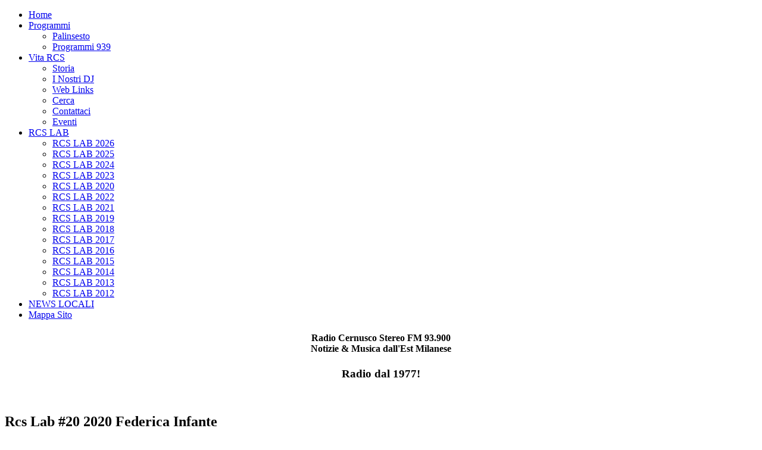

--- FILE ---
content_type: text/html; charset=utf-8
request_url: https://rcs939.it/rcs-lab/rcs-lab-2020/4186-rcs-lab-20-2020-federica-infante.html
body_size: 14452
content:
<!doctype html>
<html xml:lang="it-it" lang="it-it" >
<head>
		<meta name="viewport" content="width=device-width, initial-scale=1.0">
<base href="https://rcs939.it/rcs-lab/rcs-lab-2020/4186-rcs-lab-20-2020-federica-infante.html" />
	<meta http-equiv="content-type" content="text/html; charset=utf-8" />
	<meta name="keywords" content="Radio Cernusco Stereo inBlu, Cernusco sul Naviglio, Rcs Lab, Federica Infante, Tra Me e Me" />
	<meta name="rights" content="Radio Cernusco Stereo" />
	<meta name="author" content="Ivan Teppa" />
	<meta name="robots" content="index, follow" />
	<meta name="description" content="Rcs Lab, su Radio Cernusco Stereo inBlu, è il laboratorio degli artisti emergenti. Da Lunedì 11 a Sabato 16 Maggio 2020, in programmazione il singolo di Federica Infante dal titolo Tra Me e Me in onda da Lunedì a Venerdì alle h 09:05, 13:30 e 23:00. Sabato alle H 09:05, 17:05 e 23:00. " />
	<title>Rcs Lab #20 2020 Federica Infante - Radio Cernusco Stereo</title>
	<link href="/favicon.ico" rel="shortcut icon" type="image/vnd.microsoft.icon" />
	<link href="/plugins/content/roksocialbuttons/assets/roksocialbuttons.css" rel="stylesheet" type="text/css" />
	<link href="/plugins/system/rokbox/assets/styles/rokbox.css" rel="stylesheet" type="text/css" />
	<link href="/templates/rt_stratos/css-compiled/menu-296f9540b6fdbc3d0fa92e37d50106a1.css" rel="stylesheet" type="text/css" />
	<link href="/libraries/gantry/css/grid-responsive.css" rel="stylesheet" type="text/css" />
	<link href="/templates/rt_stratos/css-compiled/bootstrap.css" rel="stylesheet" type="text/css" />
	<link href="/templates/rt_stratos/css-compiled/master-3a92e83540937476af2493d42758a10c.css" rel="stylesheet" type="text/css" />
	<link href="/templates/rt_stratos/css/master-webkit.css" rel="stylesheet" type="text/css" />
	<link href="/templates/rt_stratos/css-compiled/mediaqueries.css" rel="stylesheet" type="text/css" />
	<link href="/media/mod_pwebfblikebox/css/likebox.css" rel="stylesheet" type="text/css" />
	<link href="/components/com_roksprocket/layouts/grids/themes/basic/basic.css" rel="stylesheet" type="text/css" />
	<style type="text/css">
#rt-logo {background: url(/media/rokgallery/b/b56c2566-2488-4a63-fd56-edc4f6203dfd/b4824d04-fcee-406c-8197-721c1b7dfb67.png) 50% 0 no-repeat !important;}
#rt-logo {width: 199px;height: 150px;}

	</style>
	<script type="application/json" class="joomla-script-options new">{"csrf.token":"413f7646336bb486da24ebdc708da3c2","system.paths":{"root":"","base":""}}</script>
	<script src="https://s7.addthis.com/js/250/addthis_widget.js#pubid=" type="text/javascript"></script>
	<script src="/media/jui/js/jquery.min.js?a85843a95bed2be3b522ccc5f5ecaafa" type="text/javascript"></script>
	<script src="/media/jui/js/jquery-noconflict.js?a85843a95bed2be3b522ccc5f5ecaafa" type="text/javascript"></script>
	<script src="/media/jui/js/jquery-migrate.min.js?a85843a95bed2be3b522ccc5f5ecaafa" type="text/javascript"></script>
	<script src="/media/jui/js/bootstrap.min.js?a85843a95bed2be3b522ccc5f5ecaafa" type="text/javascript"></script>
	<script src="/media/system/js/caption.js?a85843a95bed2be3b522ccc5f5ecaafa" type="text/javascript"></script>
	<script src="/media/system/js/mootools-core.js?a85843a95bed2be3b522ccc5f5ecaafa" type="text/javascript"></script>
	<script src="/media/system/js/core.js?a85843a95bed2be3b522ccc5f5ecaafa" type="text/javascript"></script>
	<script src="/media/system/js/mootools-more.js?a85843a95bed2be3b522ccc5f5ecaafa" type="text/javascript"></script>
	<script src="/plugins/system/rokbox/assets/js/rokbox.js" type="text/javascript"></script>
	<script src="/libraries/gantry/js/gantry-totop.js" type="text/javascript"></script>
	<script src="/libraries/gantry/js/browser-engines.js" type="text/javascript"></script>
	<script src="/templates/rt_stratos/js/rokmediaqueries.js" type="text/javascript"></script>
	<script src="/modules/mod_roknavmenu/themes/default/js/rokmediaqueries.js" type="text/javascript"></script>
	<script src="/modules/mod_roknavmenu/themes/default/js/responsive.js" type="text/javascript"></script>
	<script src="/media/mod_pwebfblikebox/js/mootools.likebox.js" type="text/javascript"></script>
	<script src="/components/com_roksprocket/assets/js/mootools-mobile.js" type="text/javascript"></script>
	<script src="/components/com_roksprocket/assets/js/rokmediaqueries.js" type="text/javascript"></script>
	<script src="/components/com_roksprocket/assets/js/roksprocket.js" type="text/javascript"></script>
	<script src="/components/com_roksprocket/assets/js/moofx.js" type="text/javascript"></script>
	<script src="/components/com_roksprocket/assets/js/roksprocket.request.js" type="text/javascript"></script>
	<script src="/components/com_roksprocket/layouts/grids/themes/basic/basic.js" type="text/javascript"></script>
	<script type="text/javascript">
jQuery(function($){ initTooltips(); $("body").on("subform-row-add", initTooltips); function initTooltips (event, container) { container = container || document;$(container).find(".hasTooltip").tooltip({"html": true,"container": "body"});} });jQuery(window).on('load',  function() {
				new JCaption('img.caption');
			});if (typeof RokBoxSettings == 'undefined') RokBoxSettings = {pc: '100'};		(function(i,s,o,g,r,a,m){i['GoogleAnalyticsObject']=r;i[r]=i[r]||function(){
		(i[r].q=i[r].q||[]).push(arguments)},i[r].l=1*new Date();a=s.createElement(o),
		m=s.getElementsByTagName(o)[0];a.async=1;a.src=g;m.parentNode.insertBefore(a,m)
		})(window,document,'script','//www.google-analytics.com/analytics.js','__gaTracker');
		__gaTracker('create', 'UA-20654545-2', 'auto');
		__gaTracker('send', 'pageview');
	(function(d,s,id){var js,fjs=d.getElementsByTagName(s)[0];if(d.getElementById(id))return;js=d.createElement(s);js.id=id;js.src="//connect.facebook.net/it_IT/sdk.js#xfbml=1&version=v2.0";fjs.parentNode.insertBefore(js,fjs);}(document,"script","facebook-jssdk"));if (typeof RokSprocket == 'undefined') RokSprocket = {};
Object.merge(RokSprocket, {
	SiteURL: 'https://rcs939.it/',
	CurrentURL: 'https://rcs939.it/',
	AjaxURL: 'https://rcs939.it/index.php?option=com_roksprocket&amp;task=ajax&amp;format=raw&amp;ItemId=580'
});
window.addEvent('domready', function(){
		RokSprocket.instances.grids = new RokSprocket.Grids();
});
window.addEvent('domready', function(){
	RokSprocket.instances.grids.attach(242, '{"animations":["fade","scale","rotate"],"displayed":[4456,4451,4439,4431,4422,4414,4405,4394,4383,4377,4362,4350,4334,4315,4311,4300,4284,4276,4266,4265,4264,4263,4260,4251,4239,4230,4222,4213,4207,4203,4199,4194,4190,4186,4181,4178,4173,4166,4152,4149,4141,4136,4130,4121,4110,4095,4083,4069,4052,4032,4013,4004,3994]}');
});
window.addEvent('load', function(){
   var overridden = false;
   if (!overridden && window.G5 && window.G5.offcanvas){
       var mod = document.getElement('[data-grids="242"]');
       mod.addEvents({
           touchstart: function(){ window.G5.offcanvas.detach(); },
           touchend: function(){ window.G5.offcanvas.attach(); }
       });
       overridden = true;
   };
});

	</script>
	<!--[if lte IE 8]>
<link rel="stylesheet" href="/media/mod_pwebfblikebox/css/ie.css" />
<![endif]-->
</head>
<body  class="logo-type-custom background-overlay-light background-type-light-diagonal-strips header-overlay-dark main-body-light font-family-stratos font-size-is-default menu-type-dropdownmenu menu-dropdownmenu-position-header-b layout-mode-responsive col12 option-com-content menu-rcs-lab-2020 ">
	<div id="rt-page-surround">
				<header id="rt-top-surround">
						<div id="rt-drawer">
				<div class="rt-container">
										<div class="clear"></div>
				</div>
			</div>
						
									<div id="rt-header">
				<div class="rt-container">
					<div class="rt-grid-3 rt-alpha">
            <div class="rt-block logo-block">
            <a href="/" id="rt-logo"></a>
        </div>
        
</div>
<div class="rt-grid-7">
    	<div class="rt-block menu-block">
		<div class="gf-menu-device-container"></div>
<ul class="gf-menu rt-desktop-menu l1 " >
                    <li class="item207" >

            <a class="item icon" href="/"  >

                                <span class="icon-home"></span><span class="menu-text">Home</span>            </a>


                    </li>
                            <li class="item53 parent" >

            <a class="item icon" href="#"  >

                                <span class="icon-music"></span><span class="menu-text">Programmi</span>            </a>


            
                                    <div class="dropdown columns-1 " style="width:180px;">
                                                <div class="column col1"  style="width:180px;">
                            <ul class="l2">
                                                                                                                    <li class="item54" >

            <a class="item" href="/programmi/palinsesto.html"  >

                                Palinsesto            </a>


                    </li>
                                                                                                                                                                <li class="item55" >

            <a class="item" href="/programmi/programmi-939.html"  >

                                Programmi 939            </a>


                    </li>
                                                                                                        </ul>
                        </div>
                                            </div>

                                    </li>
                            <li class="item62 parent" >

            <a class="item icon" href="#"  >

                                <span class="icon-headphones"></span><span class="menu-text">Vita RCS</span>            </a>


            
                                    <div class="dropdown columns-1 " style="width:180px;">
                                                <div class="column col1"  style="width:180px;">
                            <ul class="l2">
                                                                                                                    <li class="item63" >

            <a class="item" href="/vita-rcs/storia.html"  >

                                Storia            </a>


                    </li>
                                                                                                                                                                <li class="item64" >

            <a class="item" href="/vita-rcs/i-nostri-dj.html"  >

                                I  Nostri DJ            </a>


                    </li>
                                                                                                                                                                <li class="item48" >

            <a class="item" href="/vita-rcs/web-links.html"  >

                                Web Links            </a>


                    </li>
                                                                                                                                                                <li class="item79" >

            <a class="item" href="/vita-rcs/search.html"  >

                                Cerca            </a>


                    </li>
                                                                                                                                                                <li class="item80" >

            <a class="item" href="/vita-rcs/contattaci.html"  >

                                Contattaci            </a>


                    </li>
                                                                                                                                                                <li class="item318" >

            <a class="item" href="/vita-rcs/eventi.html"  >

                                Eventi            </a>


                    </li>
                                                                                                        </ul>
                        </div>
                                            </div>

                                    </li>
                            <li class="item68 parent active" >

            <a class="item icon" href="#"  >

                                <span class="icon-beaker"></span><span class="menu-text">RCS LAB</span>            </a>


            
                                    <div class="dropdown columns-1 " style="width:180px;">
                                                <div class="column col1"  style="width:180px;">
                            <ul class="l2">
                                                                                                                    <li class="item782" >

            <a class="item" href="/rcs-lab/rcs-lab-2026.html"  >

                                RCS LAB 2026            </a>


                    </li>
                                                                                                                                                                <li class="item766" >

            <a class="item" href="/rcs-lab/rcs-lab-2025.html"  >

                                RCS LAB 2025            </a>


                    </li>
                                                                                                                                                                <li class="item759" >

            <a class="item" href="/rcs-lab/rcs-lab-2024.html"  >

                                RCS LAB 2024            </a>


                    </li>
                                                                                                                                                                <li class="item718" >

            <a class="item" href="/rcs-lab/rcs-lab-2023.html"  >

                                RCS LAB 2023            </a>


                    </li>
                                                                                                                                                                <li class="item580 active last" >

            <a class="item" href="/rcs-lab/rcs-lab-2020.html"  >

                                RCS LAB 2020            </a>


                    </li>
                                                                                                                                                                <li class="item735" >

            <a class="item" href="/rcs-lab/rcs-lab-2022.html"  >

                                RCS LAB 2022            </a>


                    </li>
                                                                                                                                                                <li class="item641" >

            <a class="item" href="/rcs-lab/rcs-lab-2021.html"  >

                                RCS LAB 2021            </a>


                    </li>
                                                                                                                                                                <li class="item530" >

            <a class="item" href="/rcs-lab/rcs-lab-2019.html"  >

                                RCS LAB 2019            </a>


                    </li>
                                                                                                                                                                <li class="item439" >

            <a class="item" href="/rcs-lab/rcs-lab-2018.html"  >

                                RCS LAB 2018            </a>


                    </li>
                                                                                                                                                                <li class="item404" >

            <a class="item" href="/rcs-lab/rcs-lab-2017.html"  >

                                RCS LAB 2017            </a>


                    </li>
                                                                                                                                                                <li class="item351" >

            <a class="item" href="/rcs-lab/rcs-lab-2016.html"  >

                                RCS LAB 2016            </a>


                    </li>
                                                                                                                                                                <li class="item301" >

            <a class="item" href="/rcs-lab/rcs-lab-2015.html"  >

                                RCS LAB 2015            </a>


                    </li>
                                                                                                                                                                <li class="item103" >

            <a class="item" href="/rcs-lab/rcs-lab-2014.html"  >

                                RCS LAB 2014            </a>


                    </li>
                                                                                                                                                                <li class="item98" >

            <a class="item" href="/rcs-lab/rcs-lab-2013.html"  >

                                RCS LAB 2013            </a>


                    </li>
                                                                                                                                                                <li class="item102" >

            <a class="item" href="/rcs-lab/rcs-lab-2012.html"  >

                                RCS LAB 2012            </a>


                    </li>
                                                                                                        </ul>
                        </div>
                                            </div>

                                    </li>
                            <li class="item433" >

            <a class="item icon" href="/news-locali.html"  >

                                <span class=" icon-bullhorn"></span><span class="menu-text">NEWS LOCALI</span>            </a>


                    </li>
                            <li class="item94" >

            <a class="item icon" href="/mappa-sito.html"  >

                                <span class="icon-sitemap"></span><span class="menu-text">Mappa Sito</span>            </a>


                    </li>
            </ul>		<div class="clear"></div>
	</div>
	
           <div class="rt-block nomarginall nopaddingall">
           	<div class="module-surround">
	           		                	<div class="module-content">
	                		

<div class="customnomarginall nopaddingall"  >
	<h4 style="text-align: center;">Radio Cernusco Stereo FM 93.900<br /> Notizie &amp; Musica dall'Est Milanese</h4>
<h3 style="text-align: center;">Radio dal 1977!</h3></div>
	                	</div>
                	</div>
           </div>
	
</div>
<div class="rt-grid-2 rt-omega">
    		<div class="rt-social-buttons">
						<a class="social-button rt-social-button-1" href="https://www.facebook.com/RadioCernuscoStereo">
				<span class="icon-facebook"></span>
			</a>
			
						<a class="social-button rt-social-button-2" href="https://www.linkedin.com/company/3856506">
				<span class="icon-linkedin"></span>
			</a>
			
			
			
			
																		

			<div class="clear"></div>
		</div>
		
           <div class="rt-block nomarginall nopaddingall">
           	<div class="module-surround">
	           		                	<div class="module-content">
	                		

<div class="customnomarginall nopaddingall"  >
	<p><a href="https://www.rcs939.it/radio/newstream.html" target="_blank" rel="noopener" title="Ascoltaci Online"><img src="/images/stories/onair_125.jpg" alt="" /></a></p></div>
	                	</div>
                	</div>
           </div>
	
</div>
					<div class="clear"></div>
				</div>
			</div>
					</header>
						<div id="rt-transition">
			<div id="rt-mainbody-surround">
																												<div class="rt-container">
					          
<div id="rt-main" class="mb12">
                <div class="rt-container">
                    <div class="rt-grid-12 ">
                                                						<div class="rt-block">
	                        <div id="rt-mainbody">
								<div class="component-content">
	                            	<article class="item-page" itemscope itemtype="http://schema.org/Article">
<meta itemprop="inLanguage" content="it-IT" />
	<h2 itemprop="name">
					Rcs Lab #20 2020 Federica Infante					</h2>
	
	<ul class="actions">
						<li class="print-icon">
						<a href="/rcs-lab/rcs-lab-2020/4186-rcs-lab-20-2020-federica-infante.html?tmpl=component&amp;print=1&amp;layout=default" title="Stampa articolo < Rcs Lab #20 2020 Federica Infante >" onclick="window.open(this.href,'win2','status=no,toolbar=no,scrollbars=yes,titlebar=no,menubar=no,resizable=yes,width=640,height=480,directories=no,location=no'); return false;" rel="nofollow">					<img src="/media/system/images/printButton.png" alt="Stampa" />	</a>			</li>
		
					<li class="email-icon">
						<a href="/component/mailto/?tmpl=component&amp;template=rt_stratos&amp;link=7131e633e27995f9a0b44f78a03634e94cbd53f4" title="Invia via Email questo link ad un amico" onclick="window.open(this.href,'win2','width=400,height=550,menubar=yes,resizable=yes'); return false;" rel="nofollow">			<img src="/media/system/images/emailButton.png" alt="Email" />	</a>			</li>
						</ul>







<div itemprop="articleBody">
	<p><span style="color: #000000;"><strong>Rcs Lab l'appuntamento dedicato agli artisti emergenti. Scopri ogni settimana la nuova musica Tricolore.</strong><strong>&nbsp;</strong></span></p>
<p><span style="color: #000000;"><strong>In programmazione: Dal 11 al 16 Maggio 2020 : <span style="color: #ff0000;">"Federica Infante" con Tra Me e Me</span></strong></span></p>
<p><span style="color: #000000;"><strong>Da Lunedì a Venerdì alle 09:05, 13:30 e 23:00, Sabato alle h 09:05, 17:05 e 23:00</strong></span></p>
 
<p><img style="margin: 5px; float: left;" src="/images/stories/rcslab/2020/Federica_Infante_Foto.jpg" alt="Federica Infante Foto" width="285" height="347" /></p>
<p><img style="margin: 5px; float: left;" src="/images/stories/rcslab/2020/Federica_Infante_Tra_Me_e_Me.jpg" alt="Federica Infante Tra Me e Me" width="348" height="348" /></p>
<p>&nbsp;</p>
<p>&nbsp;</p>
<p>&nbsp;</p>
<p>&nbsp;</p>
<p>&nbsp;</p>
<p>&nbsp;</p>
<p>&nbsp;</p>
<p>&nbsp;</p>
<p>&nbsp;</p>
<p>&nbsp;</p>
<p><span style="color: #ff0000;"><strong>Ospite di questa settimana è Federica Infante con il brano "Tra Me e Me".</strong></span></p>
<p><span style="color: #000000;">Federica Infante è una cantautrice Piacentina da anni protagonista del panorama musicale live, nel 2018 ha pubblicato il suo primo Album autoprodotte “Non Importa”, composto da 8 brani di cui è Autrice e Compositrice, il cui omonimo singolo ha raggiunto il 2° posto nella classifica Emergenti Radio ed il 3° posto Emergenti Video. A Marzo 2020 è uscito il nuovo singolo “Tra me e me” targato CDF Records, trasmesso in tutte le Radio Nazionali e di cui è stato girato un suggestivo Video in cui è co-protagonista un’interprete della Lingua Italiana dei Segni. Federica, cresciuta a Piacenza sin dall’età di 1 anno, descrive nei suoi tratti ed il suo temperamento passionale e determinato le sue origini del Sud: nasce infatti a Nocera (SA), da Padre Campano e Madre Siciliana. Sin da piccolissima è attratta dagli strumenti musicali che sono il suo “gioco” preferito e “ruba” di nascosto la chitarra e la diamonica a sua sorella maggiore. Nell’infanzia la musica rimane una compagna di giochi e di svago, e solo a 13 anni Federica capisce che invece questa passione forte e crescente per la musica era di più: un richiamo a se stessa, il suo rifugio, la sua chiave di lettura. Inizia allora a studiare canto e si fa prestare una chitarra ed una tastiera che impara a suonare da autodidatta. Nel 2004 fonda insieme ad amici una band e nel giro di 2 anni diventa una delle realtà più significative del panorama musicale live proponendo solo brani inediti, arrivando a suonare nei palchi più grandi della provincia. Nel 2010 dopo lo scioglimento della band ed un difficile momento personale, si ritira per un periodo a raccogliere le proprie idee. Nel frattempo viene chiamata a far parte di vari cast tra i quali il Musical Il Re Leone della compagnia Mosaical. Nel 2011 scrive e registra “Home Made” tutte le parti strumentali, testo ed arrangiamenti di RESPIRO, brano che apre pubblicamente il suo ritorno come solista. Nel 2013 partecipa con una prima stesura del brano NON IMPORTA al CONCORSO NAZIONALE CANTO MODERNO PIACENZA dove vince il 1°premio miglior interprete e 1°premio “miglior brano inedito”. A LUGLIO 2017 pubblica in tutti gli store digitali TELL ME, singolo che anticipa l’uscita dell’album. Tell me è un brano in inglese che mette in risaldo uno stile più intenso e più maturo dell’artista ed è in fissa programmazione delle radio locali. Il Video, girato in uno scorcio magico della Valtrebbia, risalta tutti i colori di questa storia che racconta “la richiesta di una donna di ricevere le ultime spiegazioni prima della chiusura definitiva di una storia d’amore travagliata e totalizzante. Scelta difficile e sofferta ma necessaria per ritrovare se stessa e riprendere in mano la propria vita”. Il 23 Marzo 2018 pubblica l’Abum NON IMPORTA in 8 tracce in inglese ed in italiano, composte interamente dall’artista sia per la parte letteraria che nella composizione, racchiude il percorso di un’interprete che negli anni ha sempre lottato per la propria musica ed oggi, dopo un lungo lavoro, riesce ad esprimere con questo album. Il brano principale del disco di Federica Infante è Non importa, che da il titolo all’album in uscita, è un pezzo drammatico e autobiografico che sicuramente toccherà il cuore di molti. I brani contenuti sono emozionanti, coinvolgenti con la loro diretta semplicità e accompagnati da una voce calda e potente, descrivono a pieno Federica: una ragazza semplice ma determinata con un grande talento ed un grande sogno al quale non ha mai rinunciato. A DICEMBRE 2018 pubblica NATALE E’ GIA’ DOMANI in collaborazione ed a scopo benefico a favore della CROCE ROSSA DI PIACENZA. il 27 Marzo 2020 esce TRA ME E ME il nuovo singolo Distribuito dalla CDF Records. Il brano racconta del percorso difficile e personale che si deve affrontare per imparare a stare bene anche da soli con se stessi e della grande forza che si scopre di avere alla fine. Il Video, girato presso la meravigliosa Residenza di Villa Barattieri, vede la collaborazione di un’interprete LIS (Lingua Italiana dei Segni).<br /><a title="Federica Infante - Tra Me e Me" href="https://www.youtube.com/watch?v=I9zwZrpkQFw" target="_blank" rel="noopener">Clicca per vedere il video</a><br /></span></p>
             <div class="roksocialbuttons addthis_toolbox  rt-socialbuttons"
                addthis:url="https://rcs939.it:443/rcs-lab/rcs-lab-2020/4186-rcs-lab-20-2020-federica-infante.html"
                addthis:title="Rcs Lab #20 2020 Federica Infante">
             <div class="custom_images"><a class="addthis_button_twitter"><span></span></a><a class="addthis_button_facebook"><span></span></a>
             </div>
             </div></div>


<ul class="pager pagenav">
	<li class="previous">
		<a class="hasTooltip" title="Rcs Lab #21 2020 Alex Effe" aria-label="Articolo precedente: Rcs Lab #21 2020 Alex Effe" href="/rcs-lab/rcs-lab-2020/4190-rcs-lab-21-2020-alex-effe.html" rel="prev">
			<span class="icon-chevron-left" aria-hidden="true"></span> <span aria-hidden="true">Indietro</span>		</a>
	</li>
	<li class="next">
		<a class="hasTooltip" title="Rcs Lab #19 2020 Arianna Brilli" aria-label="Articolo successivo: Rcs Lab #19 2020 Arianna Brilli" href="/rcs-lab/rcs-lab-2020/4181-rcs-lab-19-2020-arianna-brilli.html" rel="next">
			<span aria-hidden="true">Avanti</span> <span class="icon-chevron-right" aria-hidden="true"></span>		</a>
	</li>
</ul>

	</article>



								</div>
	                        </div>
						</div>
                                                                        <div id="rt-content-bottom">
                            <div class="rt-grid-12 rt-alpha rt-omega">
               <div class="rt-block icon-beaker title1 nomarginall nopaddingall">
           	<div class="module-surround">
	           				<div class="module-title">
					<h2 class="title"><span class="title-icon  icon-beaker"></span>RCS LAB 2020</h2>			</div>
	                		                	<div class="module-content">
	                		 <div class="sprocket-grids-b" data-grids="242">
	<ul class="sprocket-grids-b-container sprocket-grids-b-columns-3" data-grids-items>
		<li data-grids-item>
	<div class="sprocket-grids-b-item" data-grids-content>
				<div class="sprocket-grids-b-image-container">
			<img src="/images/stories/rcslab/2020/Kamilla_La_Chance.jpg" alt="Rcs Lab #53 2020 Kamilla" class="sprocket-grids-b-image" />
						<div class="sprocket-grids-b-effect"></div>
					</div>
		
				<div class="sprocket-grids-b-content overlay-mode">
						<h2 class="sprocket-grids-b-title">
				<a href="/rcs-lab/rcs-lab-2020/4456-rcs-lab-53-2020-kamilla.html">					Rcs Lab #53 2020 Kamilla				</a>			</h2>
			
						<div class="sprocket-grids-b-text">
				Rcs Lab l'appuntamento dedicato agli artisti emergenti. Scopri ogni settimana la nuova musica Tricolore.&nbsp; In programmazione: Dal 28 Dicembre 2020<span class="roksprocket-ellipsis">…</span>			</div>
			
						<a href="/rcs-lab/rcs-lab-2020/4456-rcs-lab-53-2020-kamilla.html" class="sprocket-grids-b-readon">Leggi Tutto</a>
					</div>
			</div>
</li>
<li data-grids-item>
	<div class="sprocket-grids-b-item" data-grids-content>
				<div class="sprocket-grids-b-image-container">
			<img src="/images/stories/rcslab/2020/No_Name_Italian_Flavour_Sempre_Natale_E.jpg" alt="Rcs Lab #52 2020 No Name Italian Flavour" class="sprocket-grids-b-image" />
						<div class="sprocket-grids-b-effect"></div>
					</div>
		
				<div class="sprocket-grids-b-content overlay-mode">
						<h2 class="sprocket-grids-b-title">
				<a href="/rcs-lab/rcs-lab-2020/4451-rcs-lab-52-2020-no-name-italian-flavour.html">					Rcs Lab #52 2020 No Name Italian Flavour				</a>			</h2>
			
						<div class="sprocket-grids-b-text">
				Rcs Lab l'appuntamento dedicato agli artisti emergenti. Scopri ogni settimana la nuova musica Tricolore.&nbsp; In programmazione: Dal 21 al 26<span class="roksprocket-ellipsis">…</span>			</div>
			
						<a href="/rcs-lab/rcs-lab-2020/4451-rcs-lab-52-2020-no-name-italian-flavour.html" class="sprocket-grids-b-readon">Leggi Tutto</a>
					</div>
			</div>
</li>
<li data-grids-item>
	<div class="sprocket-grids-b-item" data-grids-content>
				<div class="sprocket-grids-b-image-container">
			<img src="/images/stories/rcslab/2020/Andrea_Mingione_Vivimi.jpg" alt="Rcs Lab #51 2020 Andrea Mingione" class="sprocket-grids-b-image" />
						<div class="sprocket-grids-b-effect"></div>
					</div>
		
				<div class="sprocket-grids-b-content overlay-mode">
						<h2 class="sprocket-grids-b-title">
				<a href="/rcs-lab/rcs-lab-2020/4439-rcs-lab-51-2020-andrea-mingione.html">					Rcs Lab #51 2020 Andrea Mingione				</a>			</h2>
			
						<div class="sprocket-grids-b-text">
				Rcs Lab l'appuntamento dedicato agli artisti emergenti. Scopri ogni settimana la nuova musica Tricolore.&nbsp; In programmazione: Dal 14 al 19<span class="roksprocket-ellipsis">…</span>			</div>
			
						<a href="/rcs-lab/rcs-lab-2020/4439-rcs-lab-51-2020-andrea-mingione.html" class="sprocket-grids-b-readon">Leggi Tutto</a>
					</div>
			</div>
</li>
<li data-grids-item>
	<div class="sprocket-grids-b-item" data-grids-content>
				<div class="sprocket-grids-b-image-container">
			<img src="/images/stories/rcslab/2020/Luca_Ploia_Buongiorno_Amore.jpg" alt="Rcs Lab #50 2020 Luca Ploia" class="sprocket-grids-b-image" />
						<div class="sprocket-grids-b-effect"></div>
					</div>
		
				<div class="sprocket-grids-b-content overlay-mode">
						<h2 class="sprocket-grids-b-title">
				<a href="/rcs-lab/rcs-lab-2020/4431-rcs-lab-50-2020-luca-ploia.html">					Rcs Lab #50 2020 Luca Ploia				</a>			</h2>
			
						<div class="sprocket-grids-b-text">
				Rcs Lab l'appuntamento dedicato agli artisti emergenti. Scopri ogni settimana la nuova musica Tricolore.&nbsp; In programmazione: Dal 7 al 12<span class="roksprocket-ellipsis">…</span>			</div>
			
						<a href="/rcs-lab/rcs-lab-2020/4431-rcs-lab-50-2020-luca-ploia.html" class="sprocket-grids-b-readon">Leggi Tutto</a>
					</div>
			</div>
</li>
<li data-grids-item>
	<div class="sprocket-grids-b-item" data-grids-content>
				<div class="sprocket-grids-b-image-container">
			<img src="/images/stories/rcslab/2020/Piersante_8_Luglio.jpeg" alt="Rcs Lab #49 2020 Piersante" class="sprocket-grids-b-image" />
						<div class="sprocket-grids-b-effect"></div>
					</div>
		
				<div class="sprocket-grids-b-content overlay-mode">
						<h2 class="sprocket-grids-b-title">
				<a href="/rcs-lab/rcs-lab-2020/4422-rcs-lab-49-2020-piersante.html">					Rcs Lab #49 2020 Piersante				</a>			</h2>
			
						<div class="sprocket-grids-b-text">
				Rcs Lab l'appuntamento dedicato agli artisti emergenti. Scopri ogni settimana la nuova musica Tricolore.&nbsp; In programmazione: Dal 30 Novembre al<span class="roksprocket-ellipsis">…</span>			</div>
			
						<a href="/rcs-lab/rcs-lab-2020/4422-rcs-lab-49-2020-piersante.html" class="sprocket-grids-b-readon">Leggi Tutto</a>
					</div>
			</div>
</li>
<li data-grids-item>
	<div class="sprocket-grids-b-item" data-grids-content>
				<div class="sprocket-grids-b-image-container">
			<img src="/images/stories/rcslab/2020/YmF_You_re_My_Friend.jpg" alt="Rcs Lab #48 2020 YmF" class="sprocket-grids-b-image" />
						<div class="sprocket-grids-b-effect"></div>
					</div>
		
				<div class="sprocket-grids-b-content overlay-mode">
						<h2 class="sprocket-grids-b-title">
				<a href="/rcs-lab/rcs-lab-2020/4414-rcs-lab-48-2020-ymf.html">					Rcs Lab #48 2020 YmF				</a>			</h2>
			
						<div class="sprocket-grids-b-text">
				Rcs Lab l'appuntamento dedicato agli artisti emergenti. Scopri ogni settimana la nuova musica Tricolore.&nbsp; In programmazione: Dal 23 al 28<span class="roksprocket-ellipsis">…</span>			</div>
			
						<a href="/rcs-lab/rcs-lab-2020/4414-rcs-lab-48-2020-ymf.html" class="sprocket-grids-b-readon">Leggi Tutto</a>
					</div>
			</div>
</li>
<li data-grids-item>
	<div class="sprocket-grids-b-item" data-grids-content>
				<div class="sprocket-grids-b-image-container">
			<img src="/images/stories/rcslab/2020/Riccardo_Accordino_Austerity.jpg" alt="Rcs Lab #47 2020 Riccardo Accordino" class="sprocket-grids-b-image" />
						<div class="sprocket-grids-b-effect"></div>
					</div>
		
				<div class="sprocket-grids-b-content overlay-mode">
						<h2 class="sprocket-grids-b-title">
				<a href="/rcs-lab/rcs-lab-2020/4405-rcs-lab-47-2020-riccardo-accordino.html">					Rcs Lab #47 2020 Riccardo Accordino				</a>			</h2>
			
						<div class="sprocket-grids-b-text">
				Rcs Lab l'appuntamento dedicato agli artisti emergenti. Scopri ogni settimana la nuova musica Tricolore.&nbsp; In programmazione: Dal 16 al 21<span class="roksprocket-ellipsis">…</span>			</div>
			
						<a href="/rcs-lab/rcs-lab-2020/4405-rcs-lab-47-2020-riccardo-accordino.html" class="sprocket-grids-b-readon">Leggi Tutto</a>
					</div>
			</div>
</li>
<li data-grids-item>
	<div class="sprocket-grids-b-item" data-grids-content>
				<div class="sprocket-grids-b-image-container">
			<img src="/images/stories/rcslab/2020/Ary_Music_Tok_Tok_copertina.jpg" alt="Rcs Lab #46 2020 Ary Music" class="sprocket-grids-b-image" />
						<div class="sprocket-grids-b-effect"></div>
					</div>
		
				<div class="sprocket-grids-b-content overlay-mode">
						<h2 class="sprocket-grids-b-title">
				<a href="/rcs-lab/rcs-lab-2020/4394-rcs-lab-46-2020-ary-music.html">					Rcs Lab #46 2020 Ary Music				</a>			</h2>
			
						<div class="sprocket-grids-b-text">
				Rcs Lab l'appuntamento dedicato agli artisti emergenti. Scopri ogni settimana la nuova musica Tricolore.&nbsp; In programmazione: Dal 9 al 14<span class="roksprocket-ellipsis">…</span>			</div>
			
						<a href="/rcs-lab/rcs-lab-2020/4394-rcs-lab-46-2020-ary-music.html" class="sprocket-grids-b-readon">Leggi Tutto</a>
					</div>
			</div>
</li>
<li data-grids-item>
	<div class="sprocket-grids-b-item" data-grids-content>
				<div class="sprocket-grids-b-image-container">
			<img src="/images/stories/rcslab/2020/Daniele_Lanave_Sabato_mattina.jpg" alt="Rcs Lab #45 2020 Daniele Lanave" class="sprocket-grids-b-image" />
						<div class="sprocket-grids-b-effect"></div>
					</div>
		
				<div class="sprocket-grids-b-content overlay-mode">
						<h2 class="sprocket-grids-b-title">
				<a href="/rcs-lab/rcs-lab-2020/4383-rcs-lab-45-2020-daniele-lanave.html">					Rcs Lab #45 2020 Daniele Lanave				</a>			</h2>
			
						<div class="sprocket-grids-b-text">
				Rcs Lab l'appuntamento dedicato agli artisti emergenti. Scopri ogni settimana la nuova musica Tricolore.&nbsp; In programmazione: Dal 2 al 7<span class="roksprocket-ellipsis">…</span>			</div>
			
						<a href="/rcs-lab/rcs-lab-2020/4383-rcs-lab-45-2020-daniele-lanave.html" class="sprocket-grids-b-readon">Leggi Tutto</a>
					</div>
			</div>
</li>
<li data-grids-item>
	<div class="sprocket-grids-b-item" data-grids-content>
				<div class="sprocket-grids-b-image-container">
			<img src="/images/stories/rcslab/2020/Giuseppe_De_Candia_Voglio_Una_Vita_Da_Star_copertina.jpg" alt="Rcs Lab #44 2020 Giuseppe De Candia" class="sprocket-grids-b-image" />
						<div class="sprocket-grids-b-effect"></div>
					</div>
		
				<div class="sprocket-grids-b-content overlay-mode">
						<h2 class="sprocket-grids-b-title">
				<a href="/rcs-lab/rcs-lab-2020/4377-rcs-lab-44-2020-giuseppe-de-candia.html">					Rcs Lab #44 2020 Giuseppe De Candia				</a>			</h2>
			
						<div class="sprocket-grids-b-text">
				Rcs Lab l'appuntamento dedicato agli artisti emergenti. Scopri ogni settimana la nuova musica Tricolore.&nbsp; In programmazione: Dal 26 al 31<span class="roksprocket-ellipsis">…</span>			</div>
			
						<a href="/rcs-lab/rcs-lab-2020/4377-rcs-lab-44-2020-giuseppe-de-candia.html" class="sprocket-grids-b-readon">Leggi Tutto</a>
					</div>
			</div>
</li>
<li data-grids-item>
	<div class="sprocket-grids-b-item" data-grids-content>
				<div class="sprocket-grids-b-image-container">
			<img src="/images/stories/rcslab/2020/Goji_Mambowe_copertina.jpg" alt="Rcs Lab #43 2020 Goji" class="sprocket-grids-b-image" />
						<div class="sprocket-grids-b-effect"></div>
					</div>
		
				<div class="sprocket-grids-b-content overlay-mode">
						<h2 class="sprocket-grids-b-title">
				<a href="/rcs-lab/rcs-lab-2020/4362-rcs-lab-43-2020-goji.html">					Rcs Lab #43 2020 Goji				</a>			</h2>
			
						<div class="sprocket-grids-b-text">
				Rcs Lab l'appuntamento dedicato agli artisti emergenti. Scopri ogni settimana la nuova musica Tricolore.&nbsp; In programmazione: Dal 19 al 24<span class="roksprocket-ellipsis">…</span>			</div>
			
						<a href="/rcs-lab/rcs-lab-2020/4362-rcs-lab-43-2020-goji.html" class="sprocket-grids-b-readon">Leggi Tutto</a>
					</div>
			</div>
</li>
<li data-grids-item>
	<div class="sprocket-grids-b-item" data-grids-content>
				<div class="sprocket-grids-b-image-container">
			<img src="/images/stories/rcslab/2020/Silvia_Cadra_una_lacrima.jpg" alt="Rcs Lab #42 2020 Silvia" class="sprocket-grids-b-image" />
						<div class="sprocket-grids-b-effect"></div>
					</div>
		
				<div class="sprocket-grids-b-content overlay-mode">
						<h2 class="sprocket-grids-b-title">
				<a href="/rcs-lab/rcs-lab-2020/4350-rcs-lab-42-2020-silvia.html">					Rcs Lab #42 2020 Silvia				</a>			</h2>
			
						<div class="sprocket-grids-b-text">
				Rcs Lab l'appuntamento dedicato agli artisti emergenti. Scopri ogni settimana la nuova musica Tricolore.&nbsp; In programmazione: Dal 12 al 17<span class="roksprocket-ellipsis">…</span>			</div>
			
						<a href="/rcs-lab/rcs-lab-2020/4350-rcs-lab-42-2020-silvia.html" class="sprocket-grids-b-readon">Leggi Tutto</a>
					</div>
			</div>
</li>
<li data-grids-item>
	<div class="sprocket-grids-b-item" data-grids-content>
				<div class="sprocket-grids-b-image-container">
			<img src="/images/stories/rcslab/2020/Stefano_Delta_Fake.jpg" alt="Rcs Lab #41 2020 Stefano Delta" class="sprocket-grids-b-image" />
						<div class="sprocket-grids-b-effect"></div>
					</div>
		
				<div class="sprocket-grids-b-content overlay-mode">
						<h2 class="sprocket-grids-b-title">
				<a href="/rcs-lab/rcs-lab-2020/4334-rcs-lab-41-2020-stefano-delta.html">					Rcs Lab #41 2020 Stefano Delta				</a>			</h2>
			
						<div class="sprocket-grids-b-text">
				Rcs Lab l'appuntamento dedicato agli artisti emergenti. Scopri ogni settimana la nuova musica Tricolore.&nbsp; In programmazione: Dal 5 al 10<span class="roksprocket-ellipsis">…</span>			</div>
			
						<a href="/rcs-lab/rcs-lab-2020/4334-rcs-lab-41-2020-stefano-delta.html" class="sprocket-grids-b-readon">Leggi Tutto</a>
					</div>
			</div>
</li>
<li data-grids-item>
	<div class="sprocket-grids-b-item" data-grids-content>
				<div class="sprocket-grids-b-image-container">
			<img src="/images/stories/rcslab/2020/Nearco_Tutto_Bene_Tutto_Male.jpeg" alt="Rcs Lab #40 2020 Nearco" class="sprocket-grids-b-image" />
						<div class="sprocket-grids-b-effect"></div>
					</div>
		
				<div class="sprocket-grids-b-content overlay-mode">
						<h2 class="sprocket-grids-b-title">
				<a href="/rcs-lab/rcs-lab-2020/4315-rcs-lab-40-2020-nearco.html">					Rcs Lab #40 2020 Nearco				</a>			</h2>
			
						<div class="sprocket-grids-b-text">
				Rcs Lab l'appuntamento dedicato agli artisti emergenti. Scopri ogni settimana la nuova musica Tricolore.&nbsp; In programmazione: Dal 28 Settembre al<span class="roksprocket-ellipsis">…</span>			</div>
			
						<a href="/rcs-lab/rcs-lab-2020/4315-rcs-lab-40-2020-nearco.html" class="sprocket-grids-b-readon">Leggi Tutto</a>
					</div>
			</div>
</li>
<li data-grids-item>
	<div class="sprocket-grids-b-item" data-grids-content>
				<div class="sprocket-grids-b-image-container">
			<img src="/images/stories/rcslab/2020/Recidivo_Cascasse_il_mondo.jpeg" alt="Rcs Lab #39 2020 Recidivo" class="sprocket-grids-b-image" />
						<div class="sprocket-grids-b-effect"></div>
					</div>
		
				<div class="sprocket-grids-b-content overlay-mode">
						<h2 class="sprocket-grids-b-title">
				<a href="/rcs-lab/rcs-lab-2020/4311-rcs-lab-39-2020-recidivo.html">					Rcs Lab #39 2020 Recidivo				</a>			</h2>
			
						<div class="sprocket-grids-b-text">
				Rcs Lab l'appuntamento dedicato agli artisti emergenti. Scopri ogni settimana la nuova musica Tricolore.&nbsp; In programmazione: Dal 21 al 26<span class="roksprocket-ellipsis">…</span>			</div>
			
						<a href="/rcs-lab/rcs-lab-2020/4311-rcs-lab-39-2020-recidivo.html" class="sprocket-grids-b-readon">Leggi Tutto</a>
					</div>
			</div>
</li>
<li data-grids-item>
	<div class="sprocket-grids-b-item" data-grids-content>
				<div class="sprocket-grids-b-image-container">
			<img src="/images/stories/rcslab/2020/Marco_Rotelli_Niente.jpg" alt="Rcs Lab #38 2020 Marco Rotelli" class="sprocket-grids-b-image" />
						<div class="sprocket-grids-b-effect"></div>
					</div>
		
				<div class="sprocket-grids-b-content overlay-mode">
						<h2 class="sprocket-grids-b-title">
				<a href="/rcs-lab/rcs-lab-2020/4300-rcs-lab-38-2020-marco-rotelli.html">					Rcs Lab #38 2020 Marco Rotelli				</a>			</h2>
			
						<div class="sprocket-grids-b-text">
				Rcs Lab l'appuntamento dedicato agli artisti emergenti. Scopri ogni settimana la nuova musica Tricolore.&nbsp; In programmazione: Dal 14 al 19<span class="roksprocket-ellipsis">…</span>			</div>
			
						<a href="/rcs-lab/rcs-lab-2020/4300-rcs-lab-38-2020-marco-rotelli.html" class="sprocket-grids-b-readon">Leggi Tutto</a>
					</div>
			</div>
</li>
<li data-grids-item>
	<div class="sprocket-grids-b-item" data-grids-content>
				<div class="sprocket-grids-b-image-container">
			<img src="/images/stories/rcslab/2020/Serena_De_Bari_Check.jpg" alt="Rcs Lab #37 2020 Serena De Bari" class="sprocket-grids-b-image" />
						<div class="sprocket-grids-b-effect"></div>
					</div>
		
				<div class="sprocket-grids-b-content overlay-mode">
						<h2 class="sprocket-grids-b-title">
				<a href="/rcs-lab/rcs-lab-2020/4284-rcs-lab-37-2020-serena-de-bari.html">					Rcs Lab #37 2020 Serena De Bari				</a>			</h2>
			
						<div class="sprocket-grids-b-text">
				Rcs Lab l'appuntamento dedicato agli artisti emergenti. Scopri ogni settimana la nuova musica Tricolore.&nbsp; In programmazione: Dal 7 al 12<span class="roksprocket-ellipsis">…</span>			</div>
			
						<a href="/rcs-lab/rcs-lab-2020/4284-rcs-lab-37-2020-serena-de-bari.html" class="sprocket-grids-b-readon">Leggi Tutto</a>
					</div>
			</div>
</li>
<li data-grids-item>
	<div class="sprocket-grids-b-item" data-grids-content>
				<div class="sprocket-grids-b-image-container">
			<img src="/images/stories/rcslab/2020/Giordano_Cestari_Chaturanga.jpg" alt="Rcs Lab #36 2020 Giordano Cestari" class="sprocket-grids-b-image" />
						<div class="sprocket-grids-b-effect"></div>
					</div>
		
				<div class="sprocket-grids-b-content overlay-mode">
						<h2 class="sprocket-grids-b-title">
				<a href="/rcs-lab/rcs-lab-2020/4276-rcs-lab-36-2020-giordano-cestari.html">					Rcs Lab #36 2020 Giordano Cestari				</a>			</h2>
			
						<div class="sprocket-grids-b-text">
				Rcs Lab l'appuntamento dedicato agli artisti emergenti. Scopri ogni settimana la nuova musica Tricolore.&nbsp; In programmazione: Dal 31 Agosto al<span class="roksprocket-ellipsis">…</span>			</div>
			
						<a href="/rcs-lab/rcs-lab-2020/4276-rcs-lab-36-2020-giordano-cestari.html" class="sprocket-grids-b-readon">Leggi Tutto</a>
					</div>
			</div>
</li>
<li data-grids-item>
	<div class="sprocket-grids-b-item" data-grids-content>
				<div class="sprocket-grids-b-image-container">
			<img src="/images/stories/rcslab/2020/Neno_Faccio_Tardi_Pure_Oggi.jpg" alt="Rcs Lab #35 2020 Neno" class="sprocket-grids-b-image" />
						<div class="sprocket-grids-b-effect"></div>
					</div>
		
				<div class="sprocket-grids-b-content overlay-mode">
						<h2 class="sprocket-grids-b-title">
				<a href="/rcs-lab/rcs-lab-2020/4266-rcs-lab-35-2020-neno.html">					Rcs Lab #35 2020 Neno				</a>			</h2>
			
						<div class="sprocket-grids-b-text">
				Rcs Lab l'appuntamento dedicato agli artisti emergenti. Scopri ogni settimana la nuova musica Tricolore.&nbsp; In programmazione: Dal 24 al 29<span class="roksprocket-ellipsis">…</span>			</div>
			
						<a href="/rcs-lab/rcs-lab-2020/4266-rcs-lab-35-2020-neno.html" class="sprocket-grids-b-readon">Leggi Tutto</a>
					</div>
			</div>
</li>
<li data-grids-item>
	<div class="sprocket-grids-b-item" data-grids-content>
				<div class="sprocket-grids-b-image-container">
			<img src="/images/stories/rcslab/2020/Vanessa_Grey_Rituale.jpg" alt="Rcs Lab #34 2020 Vanessa Grey" class="sprocket-grids-b-image" />
						<div class="sprocket-grids-b-effect"></div>
					</div>
		
				<div class="sprocket-grids-b-content overlay-mode">
						<h2 class="sprocket-grids-b-title">
				<a href="/rcs-lab/rcs-lab-2020/4265-rcs-lab-34-2020-vanessa-grey.html">					Rcs Lab #34 2020 Vanessa Grey				</a>			</h2>
			
						<div class="sprocket-grids-b-text">
				Rcs Lab l'appuntamento dedicato agli artisti emergenti. Scopri ogni settimana la nuova musica Tricolore.&nbsp; In programmazione: Dal 17 al 22<span class="roksprocket-ellipsis">…</span>			</div>
			
						<a href="/rcs-lab/rcs-lab-2020/4265-rcs-lab-34-2020-vanessa-grey.html" class="sprocket-grids-b-readon">Leggi Tutto</a>
					</div>
			</div>
</li>
<li data-grids-item>
	<div class="sprocket-grids-b-item" data-grids-content>
				<div class="sprocket-grids-b-image-container">
			<img src="/images/stories/rcslab/2020/La_Camba_Facci_Caso.jpg" alt="Rcs Lab #33 2020 La Camba" class="sprocket-grids-b-image" />
						<div class="sprocket-grids-b-effect"></div>
					</div>
		
				<div class="sprocket-grids-b-content overlay-mode">
						<h2 class="sprocket-grids-b-title">
				<a href="/rcs-lab/rcs-lab-2020/4264-rcs-lab-33-2020-la-camba.html">					Rcs Lab #33 2020 La Camba				</a>			</h2>
			
						<div class="sprocket-grids-b-text">
				Rcs Lab l'appuntamento dedicato agli artisti emergenti. Scopri ogni settimana la nuova musica Tricolore.&nbsp; In programmazione: Dal 10 al 15<span class="roksprocket-ellipsis">…</span>			</div>
			
						<a href="/rcs-lab/rcs-lab-2020/4264-rcs-lab-33-2020-la-camba.html" class="sprocket-grids-b-readon">Leggi Tutto</a>
					</div>
			</div>
</li>
<li data-grids-item>
	<div class="sprocket-grids-b-item" data-grids-content>
				<div class="sprocket-grids-b-image-container">
			<img src="/images/stories/rcslab/2020/Nimso_Finche_non_ho_perso_te.jpg" alt="Rcs Lab #32 2020 Nimso" class="sprocket-grids-b-image" />
						<div class="sprocket-grids-b-effect"></div>
					</div>
		
				<div class="sprocket-grids-b-content overlay-mode">
						<h2 class="sprocket-grids-b-title">
				<a href="/rcs-lab/rcs-lab-2020/4263-rcs-lab-32-2020-nimso.html">					Rcs Lab #32 2020 Nimso				</a>			</h2>
			
						<div class="sprocket-grids-b-text">
				Rcs Lab l'appuntamento dedicato agli artisti emergenti. Scopri ogni settimana la nuova musica Tricolore.&nbsp; In programmazione: Dal 3 al 8<span class="roksprocket-ellipsis">…</span>			</div>
			
						<a href="/rcs-lab/rcs-lab-2020/4263-rcs-lab-32-2020-nimso.html" class="sprocket-grids-b-readon">Leggi Tutto</a>
					</div>
			</div>
</li>
<li data-grids-item>
	<div class="sprocket-grids-b-item" data-grids-content>
				<div class="sprocket-grids-b-image-container">
			<img src="/images/stories/rcslab/2020/Macro_Loco.png" alt="Rcs Lab #31 2020 Macro" class="sprocket-grids-b-image" />
						<div class="sprocket-grids-b-effect"></div>
					</div>
		
				<div class="sprocket-grids-b-content overlay-mode">
						<h2 class="sprocket-grids-b-title">
				<a href="/rcs-lab/rcs-lab-2020/4260-rcs-lab-31-2020-macro.html">					Rcs Lab #31 2020 Macro				</a>			</h2>
			
						<div class="sprocket-grids-b-text">
				Rcs Lab l'appuntamento dedicato agli artisti emergenti. Scopri ogni settimana la nuova musica Tricolore.&nbsp; In programmazione: Dal 27 al 31<span class="roksprocket-ellipsis">…</span>			</div>
			
						<a href="/rcs-lab/rcs-lab-2020/4260-rcs-lab-31-2020-macro.html" class="sprocket-grids-b-readon">Leggi Tutto</a>
					</div>
			</div>
</li>
<li data-grids-item>
	<div class="sprocket-grids-b-item" data-grids-content>
				<div class="sprocket-grids-b-image-container">
			<img src="/images/stories/rcslab/2020/Martina_Pecoraro_Fino_Al_Prossimo_Abbraccio.jpg" alt="Rcs Lab #30 2020 Martina Pecoraro" class="sprocket-grids-b-image" />
						<div class="sprocket-grids-b-effect"></div>
					</div>
		
				<div class="sprocket-grids-b-content overlay-mode">
						<h2 class="sprocket-grids-b-title">
				<a href="/rcs-lab/rcs-lab-2020/4251-rcs-lab-30-2020-martina-pecoraro.html">					Rcs Lab #30 2020 Martina Pecoraro				</a>			</h2>
			
						<div class="sprocket-grids-b-text">
				Rcs Lab l'appuntamento dedicato agli artisti emergenti. Scopri ogni settimana la nuova musica Tricolore.&nbsp; In programmazione: Dal 20 al 25<span class="roksprocket-ellipsis">…</span>			</div>
			
						<a href="/rcs-lab/rcs-lab-2020/4251-rcs-lab-30-2020-martina-pecoraro.html" class="sprocket-grids-b-readon">Leggi Tutto</a>
					</div>
			</div>
</li>
<li data-grids-item>
	<div class="sprocket-grids-b-item" data-grids-content>
				<div class="sprocket-grids-b-image-container">
			<img src="/images/stories/rcslab/2020/Zic_Top_Level.jpg" alt="Rcs Lab #29 2020 Zic" class="sprocket-grids-b-image" />
						<div class="sprocket-grids-b-effect"></div>
					</div>
		
				<div class="sprocket-grids-b-content overlay-mode">
						<h2 class="sprocket-grids-b-title">
				<a href="/rcs-lab/rcs-lab-2020/4239-rcs-lab-29-2020-zic.html">					Rcs Lab #29 2020 Zic				</a>			</h2>
			
						<div class="sprocket-grids-b-text">
				Rcs Lab l'appuntamento dedicato agli artisti emergenti. Scopri ogni settimana la nuova musica Tricolore.&nbsp; In programmazione: Dal 13 al 18<span class="roksprocket-ellipsis">…</span>			</div>
			
						<a href="/rcs-lab/rcs-lab-2020/4239-rcs-lab-29-2020-zic.html" class="sprocket-grids-b-readon">Leggi Tutto</a>
					</div>
			</div>
</li>
<li data-grids-item>
	<div class="sprocket-grids-b-item" data-grids-content>
				<div class="sprocket-grids-b-image-container">
			<img src="/images/stories/rcslab/2020/ISA_J_Elettroshock.jpeg" alt="Rcs Lab #28 2020 Isa J" class="sprocket-grids-b-image" />
						<div class="sprocket-grids-b-effect"></div>
					</div>
		
				<div class="sprocket-grids-b-content overlay-mode">
						<h2 class="sprocket-grids-b-title">
				<a href="/rcs-lab/rcs-lab-2020/4230-rcs-lab-28-2020-isa-j.html">					Rcs Lab #28 2020 Isa J				</a>			</h2>
			
						<div class="sprocket-grids-b-text">
				Rcs Lab l'appuntamento dedicato agli artisti emergenti. Scopri ogni settimana la nuova musica Tricolore.&nbsp; In programmazione: Dal 6 al 11<span class="roksprocket-ellipsis">…</span>			</div>
			
						<a href="/rcs-lab/rcs-lab-2020/4230-rcs-lab-28-2020-isa-j.html" class="sprocket-grids-b-readon">Leggi Tutto</a>
					</div>
			</div>
</li>
<li data-grids-item>
	<div class="sprocket-grids-b-item" data-grids-content>
				<div class="sprocket-grids-b-image-container">
			<img src="/images/stories/rcslab/2020/Deca_MItici.jpg" alt="Rcs Lab #27 2020 Deca" class="sprocket-grids-b-image" />
						<div class="sprocket-grids-b-effect"></div>
					</div>
		
				<div class="sprocket-grids-b-content overlay-mode">
						<h2 class="sprocket-grids-b-title">
				<a href="/rcs-lab/rcs-lab-2020/4222-rcs-lab-27-2020-deca.html">					Rcs Lab #27 2020 Deca				</a>			</h2>
			
						<div class="sprocket-grids-b-text">
				Rcs Lab l'appuntamento dedicato agli artisti emergenti. Scopri ogni settimana la nuova musica Tricolore.&nbsp; In programmazione: Dal 29 Giugno al<span class="roksprocket-ellipsis">…</span>			</div>
			
						<a href="/rcs-lab/rcs-lab-2020/4222-rcs-lab-27-2020-deca.html" class="sprocket-grids-b-readon">Leggi Tutto</a>
					</div>
			</div>
</li>
<li data-grids-item>
	<div class="sprocket-grids-b-item" data-grids-content>
				<div class="sprocket-grids-b-image-container">
			<img src="/images/stories/rcslab/2020/Alex_Normanno_Peter_Pan.jpg" alt="Rcs Lab #26 2020 Alex Normanno" class="sprocket-grids-b-image" />
						<div class="sprocket-grids-b-effect"></div>
					</div>
		
				<div class="sprocket-grids-b-content overlay-mode">
						<h2 class="sprocket-grids-b-title">
				<a href="/rcs-lab/rcs-lab-2020/4213-rcs-lab-26-2020-alex-normanno.html">					Rcs Lab #26 2020 Alex Normanno				</a>			</h2>
			
						<div class="sprocket-grids-b-text">
				Rcs Lab l'appuntamento dedicato agli artisti emergenti. Scopri ogni settimana la nuova musica Tricolore.&nbsp; In programmazione: Dal 22 al 27<span class="roksprocket-ellipsis">…</span>			</div>
			
						<a href="/rcs-lab/rcs-lab-2020/4213-rcs-lab-26-2020-alex-normanno.html" class="sprocket-grids-b-readon">Leggi Tutto</a>
					</div>
			</div>
</li>
<li data-grids-item>
	<div class="sprocket-grids-b-item" data-grids-content>
				<div class="sprocket-grids-b-image-container">
			<img src="/images/stories/rcslab/2020/Hania_Cuori_In_Confusione.jpg" alt="Rcs Lab #25 2020 Hania Feat. Roberta Faccani" class="sprocket-grids-b-image" />
						<div class="sprocket-grids-b-effect"></div>
					</div>
		
				<div class="sprocket-grids-b-content overlay-mode">
						<h2 class="sprocket-grids-b-title">
				<a href="/rcs-lab/rcs-lab-2020/4207-rcs-lab-25-2020-hania-feat-roberta-faccani.html">					Rcs Lab #25 2020 Hania Feat. Roberta Faccani				</a>			</h2>
			
						<div class="sprocket-grids-b-text">
				Rcs Lab l'appuntamento dedicato agli artisti emergenti. Scopri ogni settimana la nuova musica Tricolore.&nbsp; In programmazione: Dal 15 al 20<span class="roksprocket-ellipsis">…</span>			</div>
			
						<a href="/rcs-lab/rcs-lab-2020/4207-rcs-lab-25-2020-hania-feat-roberta-faccani.html" class="sprocket-grids-b-readon">Leggi Tutto</a>
					</div>
			</div>
</li>
<li data-grids-item>
	<div class="sprocket-grids-b-item" data-grids-content>
				<div class="sprocket-grids-b-image-container">
			<img src="/images/stories/rcslab/2020/Umberto_Alongi_Tutta_la_notte_copertina.JPG" alt="Rcs Lab #24 2020 Umberto Alongi" class="sprocket-grids-b-image" />
						<div class="sprocket-grids-b-effect"></div>
					</div>
		
				<div class="sprocket-grids-b-content overlay-mode">
						<h2 class="sprocket-grids-b-title">
				<a href="/rcs-lab/rcs-lab-2020/4203-rcs-lab-24-2020-umberto-alongi.html">					Rcs Lab #24 2020 Umberto Alongi				</a>			</h2>
			
						<div class="sprocket-grids-b-text">
				Rcs Lab l'appuntamento dedicato agli artisti emergenti. Scopri ogni settimana la nuova musica Tricolore.&nbsp; In programmazione: Dal 8 al 13<span class="roksprocket-ellipsis">…</span>			</div>
			
						<a href="/rcs-lab/rcs-lab-2020/4203-rcs-lab-24-2020-umberto-alongi.html" class="sprocket-grids-b-readon">Leggi Tutto</a>
					</div>
			</div>
</li>
<li data-grids-item>
	<div class="sprocket-grids-b-item" data-grids-content>
				<div class="sprocket-grids-b-image-container">
			<img src="/images/stories/rcslab/2020/Giulia_Fly_Yo_Tambien.jpg" alt="Rcs Lab #23 2020 Giulia Fly" class="sprocket-grids-b-image" />
						<div class="sprocket-grids-b-effect"></div>
					</div>
		
				<div class="sprocket-grids-b-content overlay-mode">
						<h2 class="sprocket-grids-b-title">
				<a href="/rcs-lab/rcs-lab-2020/4199-rcs-lab-23-2020-giulia-fly.html">					Rcs Lab #23 2020 Giulia Fly				</a>			</h2>
			
						<div class="sprocket-grids-b-text">
				Rcs Lab l'appuntamento dedicato agli artisti emergenti. Scopri ogni settimana la nuova musica Tricolore.&nbsp; In programmazione: Dal 1 al 6<span class="roksprocket-ellipsis">…</span>			</div>
			
						<a href="/rcs-lab/rcs-lab-2020/4199-rcs-lab-23-2020-giulia-fly.html" class="sprocket-grids-b-readon">Leggi Tutto</a>
					</div>
			</div>
</li>
<li data-grids-item>
	<div class="sprocket-grids-b-item" data-grids-content>
				<div class="sprocket-grids-b-image-container">
			<img src="/images/stories/rcslab/2020/New_Air_Logo.png" alt="Rcs Lab #22 2020 NewAir" class="sprocket-grids-b-image" />
						<div class="sprocket-grids-b-effect"></div>
					</div>
		
				<div class="sprocket-grids-b-content overlay-mode">
						<h2 class="sprocket-grids-b-title">
				<a href="/rcs-lab/rcs-lab-2020/4194-rcs-lab-22-2020-newair.html">					Rcs Lab #22 2020 NewAir				</a>			</h2>
			
						<div class="sprocket-grids-b-text">
				Rcs Lab l'appuntamento dedicato agli artisti emergenti. Scopri ogni settimana la nuova musica Tricolore.&nbsp; In programmazione: Dal 25 al 30<span class="roksprocket-ellipsis">…</span>			</div>
			
						<a href="/rcs-lab/rcs-lab-2020/4194-rcs-lab-22-2020-newair.html" class="sprocket-grids-b-readon">Leggi Tutto</a>
					</div>
			</div>
</li>
<li data-grids-item>
	<div class="sprocket-grids-b-item" data-grids-content>
				<div class="sprocket-grids-b-image-container">
			<img src="/images/stories/rcslab/2020/Alex_Effe_Imperfetto.jpg" alt="Rcs Lab #21 2020 Alex Effe" class="sprocket-grids-b-image" />
						<div class="sprocket-grids-b-effect"></div>
					</div>
		
				<div class="sprocket-grids-b-content overlay-mode">
						<h2 class="sprocket-grids-b-title">
				<a href="/rcs-lab/rcs-lab-2020/4190-rcs-lab-21-2020-alex-effe.html">					Rcs Lab #21 2020 Alex Effe				</a>			</h2>
			
						<div class="sprocket-grids-b-text">
				Rcs Lab l'appuntamento dedicato agli artisti emergenti. Scopri ogni settimana la nuova musica Tricolore.&nbsp; In programmazione: Dal 18 al 23<span class="roksprocket-ellipsis">…</span>			</div>
			
						<a href="/rcs-lab/rcs-lab-2020/4190-rcs-lab-21-2020-alex-effe.html" class="sprocket-grids-b-readon">Leggi Tutto</a>
					</div>
			</div>
</li>
<li data-grids-item>
	<div class="sprocket-grids-b-item" data-grids-content>
				<div class="sprocket-grids-b-image-container">
			<img src="/images/stories/rcslab/2020/Federica_Infante_Tra_Me_e_Me.jpg" alt="Rcs Lab #20 2020 Federica Infante" class="sprocket-grids-b-image" />
						<div class="sprocket-grids-b-effect"></div>
					</div>
		
				<div class="sprocket-grids-b-content overlay-mode">
						<h2 class="sprocket-grids-b-title">
				<a href="/rcs-lab/rcs-lab-2020/4186-rcs-lab-20-2020-federica-infante.html">					Rcs Lab #20 2020 Federica Infante				</a>			</h2>
			
						<div class="sprocket-grids-b-text">
				Rcs Lab l'appuntamento dedicato agli artisti emergenti. Scopri ogni settimana la nuova musica Tricolore.&nbsp; In programmazione: Dal 11 al 16<span class="roksprocket-ellipsis">…</span>			</div>
			
						<a href="/rcs-lab/rcs-lab-2020/4186-rcs-lab-20-2020-federica-infante.html" class="sprocket-grids-b-readon">Leggi Tutto</a>
					</div>
			</div>
</li>
<li data-grids-item>
	<div class="sprocket-grids-b-item" data-grids-content>
				<div class="sprocket-grids-b-image-container">
			<img src="/images/stories/rcslab/2020/Arianna_Brilli_foto.jpg" alt="Rcs Lab #19 2020 Arianna Brilli" class="sprocket-grids-b-image" />
						<div class="sprocket-grids-b-effect"></div>
					</div>
		
				<div class="sprocket-grids-b-content overlay-mode">
						<h2 class="sprocket-grids-b-title">
				<a href="/rcs-lab/rcs-lab-2020/4181-rcs-lab-19-2020-arianna-brilli.html">					Rcs Lab #19 2020 Arianna Brilli				</a>			</h2>
			
						<div class="sprocket-grids-b-text">
				Rcs Lab l'appuntamento dedicato agli artisti emergenti. Scopri ogni settimana la nuova musica Tricolore.&nbsp; In programmazione: Dal 4 al 9<span class="roksprocket-ellipsis">…</span>			</div>
			
						<a href="/rcs-lab/rcs-lab-2020/4181-rcs-lab-19-2020-arianna-brilli.html" class="sprocket-grids-b-readon">Leggi Tutto</a>
					</div>
			</div>
</li>
<li data-grids-item>
	<div class="sprocket-grids-b-item" data-grids-content>
				<div class="sprocket-grids-b-image-container">
			<img src="/images/stories/rcslab/2020/Napo_supereroe.jpg" alt="Rcs Lab #18 2020 Napo" class="sprocket-grids-b-image" />
						<div class="sprocket-grids-b-effect"></div>
					</div>
		
				<div class="sprocket-grids-b-content overlay-mode">
						<h2 class="sprocket-grids-b-title">
				<a href="/rcs-lab/rcs-lab-2020/4178-rcs-lab-18-2020-napo.html">					Rcs Lab #18 2020 Napo				</a>			</h2>
			
						<div class="sprocket-grids-b-text">
				Rcs Lab l'appuntamento dedicato agli artisti emergenti. Scopri ogni settimana la nuova musica Tricolore.&nbsp; In programmazione: Dal 27 Aprile al<span class="roksprocket-ellipsis">…</span>			</div>
			
						<a href="/rcs-lab/rcs-lab-2020/4178-rcs-lab-18-2020-napo.html" class="sprocket-grids-b-readon">Leggi Tutto</a>
					</div>
			</div>
</li>
<li data-grids-item>
	<div class="sprocket-grids-b-item" data-grids-content>
				<div class="sprocket-grids-b-image-container">
			<img src="/images/stories/rcslab/2020/Paolo_Salvi_Direzioni_Diverse.jpg" alt="Rcs Lab #17 2020 Paolo Salvi" class="sprocket-grids-b-image" />
						<div class="sprocket-grids-b-effect"></div>
					</div>
		
				<div class="sprocket-grids-b-content overlay-mode">
						<h2 class="sprocket-grids-b-title">
				<a href="/rcs-lab/rcs-lab-2020/4173-rcs-lab-17-2020-paolo-salvi.html">					Rcs Lab #17 2020 Paolo Salvi				</a>			</h2>
			
						<div class="sprocket-grids-b-text">
				Rcs Lab l'appuntamento dedicato agli artisti emergenti. Scopri ogni settimana la nuova musica Tricolore.&nbsp; In programmazione: Dal 20 al 25<span class="roksprocket-ellipsis">…</span>			</div>
			
						<a href="/rcs-lab/rcs-lab-2020/4173-rcs-lab-17-2020-paolo-salvi.html" class="sprocket-grids-b-readon">Leggi Tutto</a>
					</div>
			</div>
</li>
<li data-grids-item>
	<div class="sprocket-grids-b-item" data-grids-content>
				<div class="sprocket-grids-b-image-container">
			<img src="/images/stories/rcslab/2020/Artisti_Per_La_Croce_Rossa_di_Codogno_Tempo_Di_Liberta.jpg" alt="Rcs Lab #16 2020 18 Artisti Per La Croce Rossa di Codogno" class="sprocket-grids-b-image" />
						<div class="sprocket-grids-b-effect"></div>
					</div>
		
				<div class="sprocket-grids-b-content overlay-mode">
						<h2 class="sprocket-grids-b-title">
				<a href="/rcs-lab/rcs-lab-2020/4166-rcs-lab-16-2020-18-artisti-per-la-croce-rossa-di-codogno.html">					Rcs Lab #16 2020 18 Artisti Per La Croce Rossa di Codogno				</a>			</h2>
			
						<div class="sprocket-grids-b-text">
				Rcs Lab l'appuntamento dedicato agli artisti emergenti. Scopri ogni settimana la nuova musica Tricolore.&nbsp; In programmazione: Dal 13 al 18<span class="roksprocket-ellipsis">…</span>			</div>
			
						<a href="/rcs-lab/rcs-lab-2020/4166-rcs-lab-16-2020-18-artisti-per-la-croce-rossa-di-codogno.html" class="sprocket-grids-b-readon">Leggi Tutto</a>
					</div>
			</div>
</li>
<li data-grids-item>
	<div class="sprocket-grids-b-item" data-grids-content>
				<div class="sprocket-grids-b-image-container">
			<img src="/images/stories/rcslab/2020/Silvio_Merlin_Regalami_Un_Sogno.jpg" alt="Rcs Lab #15 2020 Silvio Merlin" class="sprocket-grids-b-image" />
						<div class="sprocket-grids-b-effect"></div>
					</div>
		
				<div class="sprocket-grids-b-content overlay-mode">
						<h2 class="sprocket-grids-b-title">
				<a href="/rcs-lab/rcs-lab-2020/4152-rcs-lab-15-2020-silvio-merlin.html">					Rcs Lab #15 2020 Silvio Merlin				</a>			</h2>
			
						<div class="sprocket-grids-b-text">
				Rcs Lab l'appuntamento dedicato agli artisti emergenti. Scopri ogni settimana la nuova musica Tricolore.&nbsp; In programmazione: Dal 6 al 11<span class="roksprocket-ellipsis">…</span>			</div>
			
						<a href="/rcs-lab/rcs-lab-2020/4152-rcs-lab-15-2020-silvio-merlin.html" class="sprocket-grids-b-readon">Leggi Tutto</a>
					</div>
			</div>
</li>
<li data-grids-item>
	<div class="sprocket-grids-b-item" data-grids-content>
				<div class="sprocket-grids-b-image-container">
			<img src="/images/stories/rcslab/2020/Flat_Bit_Il_Posto_Dove_Andare.jpg" alt="Rcs Lab #14 2020 Flat Bit" class="sprocket-grids-b-image" />
						<div class="sprocket-grids-b-effect"></div>
					</div>
		
				<div class="sprocket-grids-b-content overlay-mode">
						<h2 class="sprocket-grids-b-title">
				<a href="/rcs-lab/rcs-lab-2020/4149-rcs-lab-14-2020-flat-bit.html">					Rcs Lab #14 2020 Flat Bit				</a>			</h2>
			
						<div class="sprocket-grids-b-text">
				Rcs Lab l'appuntamento dedicato agli artisti emergenti. Scopri ogni settimana la nuova musica Tricolore.&nbsp; In programmazione: Dal 30 Marzo al<span class="roksprocket-ellipsis">…</span>			</div>
			
						<a href="/rcs-lab/rcs-lab-2020/4149-rcs-lab-14-2020-flat-bit.html" class="sprocket-grids-b-readon">Leggi Tutto</a>
					</div>
			</div>
</li>
<li data-grids-item>
	<div class="sprocket-grids-b-item" data-grids-content>
				<div class="sprocket-grids-b-image-container">
			<img src="/images/stories/rcslab/2020/Maurizio_Pirovano_Nell_anno_del_signore.jpg" alt="Rcs Lab #13 2020 Maurizio Pirovano" class="sprocket-grids-b-image" />
						<div class="sprocket-grids-b-effect"></div>
					</div>
		
				<div class="sprocket-grids-b-content overlay-mode">
						<h2 class="sprocket-grids-b-title">
				<a href="/rcs-lab/rcs-lab-2020/4141-rcs-lab-13-2020-maurizio-pirovano.html">					Rcs Lab #13 2020 Maurizio Pirovano				</a>			</h2>
			
						<div class="sprocket-grids-b-text">
				Rcs Lab l'appuntamento dedicato agli artisti emergenti. Scopri ogni settimana la nuova musica Tricolore.&nbsp; In programmazione: Dal 23 al 28<span class="roksprocket-ellipsis">…</span>			</div>
			
						<a href="/rcs-lab/rcs-lab-2020/4141-rcs-lab-13-2020-maurizio-pirovano.html" class="sprocket-grids-b-readon">Leggi Tutto</a>
					</div>
			</div>
</li>
<li data-grids-item>
	<div class="sprocket-grids-b-item" data-grids-content>
				<div class="sprocket-grids-b-image-container">
			<img src="/images/stories/rcslab/2020/Capitolo_21_Insieme_non_fa_male.jpg" alt="Rcs Lab #12 2020 Capitolo 21" class="sprocket-grids-b-image" />
						<div class="sprocket-grids-b-effect"></div>
					</div>
		
				<div class="sprocket-grids-b-content overlay-mode">
						<h2 class="sprocket-grids-b-title">
				<a href="/rcs-lab/rcs-lab-2020/4136-rcs-lab-12-2020-capitolo-21.html">					Rcs Lab #12 2020 Capitolo 21				</a>			</h2>
			
						<div class="sprocket-grids-b-text">
				Rcs Lab l'appuntamento dedicato agli artisti emergenti. Scopri ogni settimana la nuova musica Tricolore.&nbsp; In programmazione: Dal 16 al 21<span class="roksprocket-ellipsis">…</span>			</div>
			
						<a href="/rcs-lab/rcs-lab-2020/4136-rcs-lab-12-2020-capitolo-21.html" class="sprocket-grids-b-readon">Leggi Tutto</a>
					</div>
			</div>
</li>
<li data-grids-item>
	<div class="sprocket-grids-b-item" data-grids-content>
				<div class="sprocket-grids-b-image-container">
			<img src="/images/stories/rcslab/2020/Marta_Ferradini_Arcobaleno_copertina.jpg" alt="Rcs Lab #11 2020 Marta Ferradini" class="sprocket-grids-b-image" />
						<div class="sprocket-grids-b-effect"></div>
					</div>
		
				<div class="sprocket-grids-b-content overlay-mode">
						<h2 class="sprocket-grids-b-title">
				<a href="/rcs-lab/rcs-lab-2020/4130-rcs-lab-11-2020-marta-ferradini.html">					Rcs Lab #11 2020 Marta Ferradini				</a>			</h2>
			
						<div class="sprocket-grids-b-text">
				Yuri presenta: Rcs Lab l'appuntamento dedicato agli artisti emergenti. Scopri ogni settimana la nuova musica Tricolore.&nbsp; In programmazione: Dal 9<span class="roksprocket-ellipsis">…</span>			</div>
			
						<a href="/rcs-lab/rcs-lab-2020/4130-rcs-lab-11-2020-marta-ferradini.html" class="sprocket-grids-b-readon">Leggi Tutto</a>
					</div>
			</div>
</li>
<li data-grids-item>
	<div class="sprocket-grids-b-item" data-grids-content>
				<div class="sprocket-grids-b-image-container">
			<img src="/images/stories/rcslab/2020/Alex_Carpani_Nel_ventre_del_buio.png" alt="Rcs Lab #10 2020 Alex Carpani" class="sprocket-grids-b-image" />
						<div class="sprocket-grids-b-effect"></div>
					</div>
		
				<div class="sprocket-grids-b-content overlay-mode">
						<h2 class="sprocket-grids-b-title">
				<a href="/rcs-lab/rcs-lab-2020/4121-rcs-lab-10-2020-alex-carpani.html">					Rcs Lab #10 2020 Alex Carpani				</a>			</h2>
			
						<div class="sprocket-grids-b-text">
				Yuri presenta: Rcs Lab l'appuntamento dedicato agli artisti emergenti. Scopri ogni settimana la nuova musica Tricolore.&nbsp; In programmazione: Dal 2<span class="roksprocket-ellipsis">…</span>			</div>
			
						<a href="/rcs-lab/rcs-lab-2020/4121-rcs-lab-10-2020-alex-carpani.html" class="sprocket-grids-b-readon">Leggi Tutto</a>
					</div>
			</div>
</li>
<li data-grids-item>
	<div class="sprocket-grids-b-item" data-grids-content>
				<div class="sprocket-grids-b-image-container">
			<img src="/images/stories/rcslab/2020/Fake_Cosi.jpg" alt="Rcs Lab #09 2020 Fake" class="sprocket-grids-b-image" />
						<div class="sprocket-grids-b-effect"></div>
					</div>
		
				<div class="sprocket-grids-b-content overlay-mode">
						<h2 class="sprocket-grids-b-title">
				<a href="/rcs-lab/rcs-lab-2020/4110-rcs-lab-09-2020-fake.html">					Rcs Lab #09 2020 Fake				</a>			</h2>
			
						<div class="sprocket-grids-b-text">
				Yuri presenta: Rcs Lab l'appuntamento dedicato agli artisti emergenti. Scopri ogni settimana la nuova musica Tricolore.&nbsp; In programmazione: Dal 24<span class="roksprocket-ellipsis">…</span>			</div>
			
						<a href="/rcs-lab/rcs-lab-2020/4110-rcs-lab-09-2020-fake.html" class="sprocket-grids-b-readon">Leggi Tutto</a>
					</div>
			</div>
</li>
<li data-grids-item>
	<div class="sprocket-grids-b-item" data-grids-content>
				<div class="sprocket-grids-b-image-container">
			<img src="/images/stories/rcslab/2020/Sanga_Cortocircuito.jpg" alt="Rcs Lab #08 2020 Sanga" class="sprocket-grids-b-image" />
						<div class="sprocket-grids-b-effect"></div>
					</div>
		
				<div class="sprocket-grids-b-content overlay-mode">
						<h2 class="sprocket-grids-b-title">
				<a href="/rcs-lab/rcs-lab-2020/4095-rcs-lab-08-2020-sanga.html">					Rcs Lab #08 2020 Sanga				</a>			</h2>
			
						<div class="sprocket-grids-b-text">
				Yuri presenta: Rcs Lab l'appuntamento dedicato agli artisti emergenti. Scopri ogni settimana la nuova musica Tricolore.&nbsp; In programmazione: Dal 17<span class="roksprocket-ellipsis">…</span>			</div>
			
						<a href="/rcs-lab/rcs-lab-2020/4095-rcs-lab-08-2020-sanga.html" class="sprocket-grids-b-readon">Leggi Tutto</a>
					</div>
			</div>
</li>
<li data-grids-item>
	<div class="sprocket-grids-b-item" data-grids-content>
				<div class="sprocket-grids-b-image-container">
			<img src="/images/stories/rcslab/2020/Marco_Rotelli_Fossi_Dio.jpg" alt="Rcs Lab #07 2020 Marco Rotelli" class="sprocket-grids-b-image" />
						<div class="sprocket-grids-b-effect"></div>
					</div>
		
				<div class="sprocket-grids-b-content overlay-mode">
						<h2 class="sprocket-grids-b-title">
				<a href="/rcs-lab/rcs-lab-2020/4083-rcs-lab-07-2020-marco-rotelli.html">					Rcs Lab #07 2020 Marco Rotelli				</a>			</h2>
			
						<div class="sprocket-grids-b-text">
				Yuri presenta: Rcs Lab l'appuntamento dedicato agli artisti emergenti. Scopri ogni settimana la nuova musica Tricolore.&nbsp; In programmazione: Dal 10<span class="roksprocket-ellipsis">…</span>			</div>
			
						<a href="/rcs-lab/rcs-lab-2020/4083-rcs-lab-07-2020-marco-rotelli.html" class="sprocket-grids-b-readon">Leggi Tutto</a>
					</div>
			</div>
</li>
<li data-grids-item>
	<div class="sprocket-grids-b-item" data-grids-content>
				<div class="sprocket-grids-b-image-container">
			<img src="/images/stories/rcslab/2020/Mido.jpg" alt="Rcs Lab #06 2020 Mido" class="sprocket-grids-b-image" />
						<div class="sprocket-grids-b-effect"></div>
					</div>
		
				<div class="sprocket-grids-b-content overlay-mode">
						<h2 class="sprocket-grids-b-title">
				<a href="/rcs-lab/rcs-lab-2020/4069-rcs-lab-06-2020-mido.html">					Rcs Lab #06 2020 Mido				</a>			</h2>
			
						<div class="sprocket-grids-b-text">
				Yuri presenta: Rcs Lab l'appuntamento dedicato agli artisti emergenti. Scopri ogni settimana la nuova musica Tricolore.&nbsp; In programmazione: Dal 3<span class="roksprocket-ellipsis">…</span>			</div>
			
						<a href="/rcs-lab/rcs-lab-2020/4069-rcs-lab-06-2020-mido.html" class="sprocket-grids-b-readon">Leggi Tutto</a>
					</div>
			</div>
</li>
<li data-grids-item>
	<div class="sprocket-grids-b-item" data-grids-content>
				<div class="sprocket-grids-b-image-container">
			<img src="/images/stories/rcslab/2020/Simone_Vignola_Galileo.jpg" alt="Rcs Lab #05 2020 Simone Vignola" class="sprocket-grids-b-image" />
						<div class="sprocket-grids-b-effect"></div>
					</div>
		
				<div class="sprocket-grids-b-content overlay-mode">
						<h2 class="sprocket-grids-b-title">
				<a href="/rcs-lab/rcs-lab-2020/4052-rcs-lab-05-2020-simone-vignola.html">					Rcs Lab #05 2020 Simone Vignola				</a>			</h2>
			
						<div class="sprocket-grids-b-text">
				Yuri presenta: Rcs Lab l'appuntamento dedicato agli artisti emergenti. Scopri ogni settimana la nuova musica Tricolore.&nbsp; In programmazione: Dal 27<span class="roksprocket-ellipsis">…</span>			</div>
			
						<a href="/rcs-lab/rcs-lab-2020/4052-rcs-lab-05-2020-simone-vignola.html" class="sprocket-grids-b-readon">Leggi Tutto</a>
					</div>
			</div>
</li>
<li data-grids-item>
	<div class="sprocket-grids-b-item" data-grids-content>
				<div class="sprocket-grids-b-image-container">
			<img src="/images/stories/rcslab/2020/Deca_Peic.png" alt="Rcs Lab #04 2020 Deca" class="sprocket-grids-b-image" />
						<div class="sprocket-grids-b-effect"></div>
					</div>
		
				<div class="sprocket-grids-b-content overlay-mode">
						<h2 class="sprocket-grids-b-title">
				<a href="/rcs-lab/rcs-lab-2020/4032-rcs-lab-04-2020-deca.html">					Rcs Lab #04 2020 Deca				</a>			</h2>
			
						<div class="sprocket-grids-b-text">
				Yuri presenta: Rcs Lab l'appuntamento dedicato agli artisti emergenti. Scopri ogni settimana la nuova musica Tricolore.&nbsp; In programmazione: Dal 20<span class="roksprocket-ellipsis">…</span>			</div>
			
						<a href="/rcs-lab/rcs-lab-2020/4032-rcs-lab-04-2020-deca.html" class="sprocket-grids-b-readon">Leggi Tutto</a>
					</div>
			</div>
</li>
<li data-grids-item>
	<div class="sprocket-grids-b-item" data-grids-content>
				<div class="sprocket-grids-b-image-container">
			<img src="/images/stories/rcslab/2020/Hania_Al_Centro_Di_Un_Amore.jpg" alt="Rcs Lab #03 2020 Hania" class="sprocket-grids-b-image" />
						<div class="sprocket-grids-b-effect"></div>
					</div>
		
				<div class="sprocket-grids-b-content overlay-mode">
						<h2 class="sprocket-grids-b-title">
				<a href="/rcs-lab/rcs-lab-2020/4013-rcs-lab-03-2020-hania.html">					Rcs Lab #03 2020 Hania				</a>			</h2>
			
						<div class="sprocket-grids-b-text">
				Yuri presenta: Rcs Lab l'appuntamento dedicato agli artisti emergenti. Scopri ogni settimana la nuova musica Tricolore.&nbsp; In programmazione 13 al<span class="roksprocket-ellipsis">…</span>			</div>
			
						<a href="/rcs-lab/rcs-lab-2020/4013-rcs-lab-03-2020-hania.html" class="sprocket-grids-b-readon">Leggi Tutto</a>
					</div>
			</div>
</li>
<li data-grids-item>
	<div class="sprocket-grids-b-item" data-grids-content>
				<div class="sprocket-grids-b-image-container">
			<img src="/images/stories/rcslab/2020/Elodea_E_Dimmi_Cosa_Succede.jpg" alt="Rcs Lab #02 2020 Elodea" class="sprocket-grids-b-image" />
						<div class="sprocket-grids-b-effect"></div>
					</div>
		
				<div class="sprocket-grids-b-content overlay-mode">
						<h2 class="sprocket-grids-b-title">
				<a href="/rcs-lab/rcs-lab-2020/4004-rcs-lab-02-2020-elodea.html">					Rcs Lab #02 2020 Elodea				</a>			</h2>
			
						<div class="sprocket-grids-b-text">
				Yuri presenta: Rcs Lab l'appuntamento dedicato agli artisti emergenti. Scopri ogni settimana la nuova musica Tricolore.&nbsp; In programmazione 6 al<span class="roksprocket-ellipsis">…</span>			</div>
			
						<a href="/rcs-lab/rcs-lab-2020/4004-rcs-lab-02-2020-elodea.html" class="sprocket-grids-b-readon">Leggi Tutto</a>
					</div>
			</div>
</li>
<li data-grids-item>
	<div class="sprocket-grids-b-item" data-grids-content>
				<div class="sprocket-grids-b-image-container">
			<img src="/images/stories/rcslab/2020/Antonio_Il_Grande_Cosa_Si_Fa.jpg" alt="Rcs Lab #01 2020 Antonio Il Grande" class="sprocket-grids-b-image" />
						<div class="sprocket-grids-b-effect"></div>
					</div>
		
				<div class="sprocket-grids-b-content overlay-mode">
						<h2 class="sprocket-grids-b-title">
				<a href="/rcs-lab/rcs-lab-2020/3994-rcs-lab-01-2020-antonio-il-grande.html">					Rcs Lab #01 2020 Antonio Il Grande				</a>			</h2>
			
						<div class="sprocket-grids-b-text">
				Yuri presenta: Rcs Lab l'appuntamento dedicato agli artisti emergenti. Scopri ogni settimana la nuova musica Tricolore.&nbsp; In programmazione dal 30<span class="roksprocket-ellipsis">…</span>			</div>
			
						<a href="/rcs-lab/rcs-lab-2020/3994-rcs-lab-01-2020-antonio-il-grande.html" class="sprocket-grids-b-readon">Leggi Tutto</a>
					</div>
			</div>
</li>
	</ul>
</div>
	                	</div>
                	</div>
           </div>
	
</div>
                        </div>
                                            </div>
                                        <div class="clear"></div>
                </div>
            </div>
				</div>
															</div>
		</div>
						<footer id="rt-footer-surround">
						<div id="rt-footer">
				<div class="rt-container">
					<div class="rt-grid-12 rt-alpha rt-omega">
               <div class="rt-block rt-center box5 nopaddingall">
           	<div class="module-surround">
	           		                	<div class="module-content">
	                		

<div class="customrt-center box5 nopaddingall"  >
	<h4 class="promo3"><img src="/images/stories/loghi/rcs_logo_footer_trasp.png" alt="rcs logo footer trasp" style="margin: 0px auto; display: block;" />Radio Cernusco Stereo S.C.a.r.l.</h4>
<p><span class="icon-home">Piazza Matteotti, 21 - 20063 - Cernusco sul Naviglio (MI) Italy</span></p>
<p><span class="icon-phone">Tel. +39 02 9231751 -&nbsp;</span><span class="icon-phone-sign">Tel. +39 02 9232405 -&nbsp;</span><span class="icon-comment-alt">Whatsapp +39 349 2615406 </span></p>
<p><span class="icon-legal">Partita IVA e C.F. 04710450158</span></p></div>
	                	</div>
                	</div>
           </div>
	
</div>
					<div class="clear"></div>
				</div>
			</div>
									<div id="rt-copyright">
				<div class="rt-container">
					<div class="rt-grid-12 rt-alpha rt-omega">
    	<div class="clear"></div>
	<div class="rt-block">
		<a href="#" id="gantry-totop" rel="nofollow"><span class="icon-angle-up"></span></a>
	</div>
	
</div>
					<div class="clear"></div>
				</div>
			</div>
					</footer>
						<div id="rt-debug">
			<div class="rt-container">
				<div class="rt-grid-12 rt-alpha rt-omega">
               <div class="rt-block ">
           	<div class="module-surround">
	           		                	<div class="module-content">
	                		<!-- PWebFBLikeBox -->
<div id="pwebfblikebox219" class="pwebfblikebox pwebfblikebox-left pwebfblikebox-radius pwebfblikebox-shadow slidebox ">
	<div class="pwebfblikebox_tab f-white"></div>
		<div class="pwebfblikebox_container" style="width:292px;"><div id="fb-root"></div><div class="fb-like-box" id="pwebfblikebox219_html5" data-href="https://www.facebook.com/RadioCernuscoStereo" data-stream="false" data-header="false" data-width="292" data-height="500" data-show-border="false"></div></div>
</div>

<script type="text/javascript">
(function(){
	pwebFBLikeBox219 = new pwebFBLikeBox({
		id: 		219,
		prefix: 	'pwebfblikebox219',
		open: 		'mouseenter',
		close: 		'mouseleave',
				position: 	'left',
		top: 		-1,
		layout: 	'slidebox'
	});
})();
if(typeof window.fbAsyncInit=="function")window.fbAsyncInitPweb=window.fbAsyncInit;window.fbAsyncInit=function(){FB.Event.subscribe("edge.create",function(u){if(typeof ga!="undefined")ga("send","social","facebook","like",u)});FB.Event.subscribe("edge.remove",function(u){if(typeof ga!="undefined")ga("send","social","facebook","unlike",u)});if(typeof window.fbAsyncInitPweb=="function")window.fbAsyncInitPweb.apply(this,arguments)};</script>
<!-- PWebFBLikeBox end -->	                	</div>
                	</div>
           </div>
	
</div>
				<div class="clear"></div>
			</div>
		</div>
											</div>
</body>
</html>
